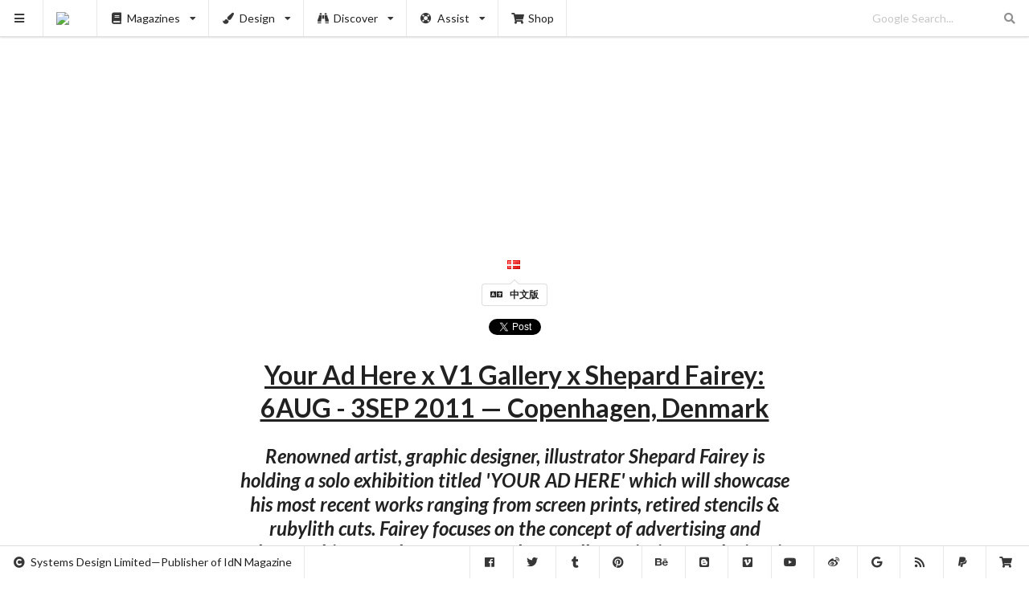

--- FILE ---
content_type: text/html; charset=UTF-8
request_url: https://www.idnworld.com/potm/ShepardFairey-YourAdHere
body_size: 4565
content:
<!DOCTYPE html>
<html lang="en">
<head>
	<meta charset="utf-8"><meta http-equiv="X-UA-Compatible" content="IE=edge"><meta name="viewport" content="width=device-width,initial-scale=1"><title>Your Ad Here x V1 Gallery x Shepard Fairey: 6AUG - 3SEP 2011 — Copenhagen, Denmark</title><meta name="description" content="Renowned artist, graphic designer, illustrator Shepard Fairey is holding a solo exhibition titled &#039;YOUR AD HERE&#039; which will showcase his most recent works ranging from screen prints, retired stencils &amp; rubylith cuts. Fairey focuses on the concept of advertising and salesmanship as tools of propaganda as well as paintings of the iconic Obey &quot;Icon Face&quot;. This exhibition is not to be missed!"><link rel="canonical" href="https://www.idnworld.com/potm/ShepardFairey-YourAdHere"><link rel="alternate" href="https://www.idnworld.com/potm/ShepardFairey-YourAdHere" hreflang="en"><link rel="alternate" href="https://cn.idnworld.com/potm/ShepardFairey-YourAdHere" hreflang="zh-Hant"><link rel="alternate" href="https://www.idnworld.com/potm/ShepardFairey-YourAdHere" hreflang="x-default"><meta property="og:url" content="https://www.idnworld.com/potm/ShepardFairey-YourAdHere"><meta property="og:title" content="Your Ad Here x V1 Gallery x Shepard Fairey: 6AUG - 3SEP 2011 — Copenhagen, Denmark"><meta property="og:description" content="Renowned artist, graphic designer, illustrator Shepard Fairey is holding a solo exhibition titled &#039;YOUR AD HERE&#039; which will showcase his most recent works ranging from screen prints, retired stencils &amp; rubylith cuts. Fairey focuses on the concept of advertising and salesmanship as tools of propaganda as well as paintings of the iconic Obey &quot;Icon Face&quot;. This exhibition is not to be missed!"><meta property="og:image" content="https://sd.idnworld.com/potm/files/aug11/ShepardFairey-YourAdHere.jpg"><meta property="og:image:type" content="image/jpeg"><meta property="og:site_name" content="IdN™"><meta property="og:locale" content="en_US"><meta property="og:locale:alternate" content="zh_HK"><meta property="fb:app_id" content="684122361619268"><meta property="og:type" content="article"><meta property="article:author" content="IdN™ Magazine"><meta property="article:published_time" content="2011-08-05T19:11:07+0000"><link rel="me" href="https://twitter.com/idnworld"><meta name="twitter:card" content="summary_large_image"><meta name="twitter:site" content="@idnworld"><meta name="twitter:creator" content="@idnworld"><meta name="twitter:title" content="Your Ad Here x V1 Gallery x Shepard Fairey: 6AUG - 3SEP 2011 — Copenhagen, Denmark"><meta name="twitter:description" content="Renowned artist, graphic designer, illustrator Shepard Fairey is holding a solo exhibition titled &#039;YOUR AD HERE&#039; which will showcase his most recent works ranging from screen prints, retired stencils &amp; rubylith cuts. Fairey focuses on the concept of advertising and salesmanship as tools of propaganda as well as paintings of the iconic Obey &quot;Icon Face&quot;. This exhibition is not to be missed!"><meta name="twitter:image" content="https://sd.idnworld.com/potm/files/aug11/ShepardFairey-YourAdHere.jpg"><link rel="icon" href="https://sd.idnworld.com/_branch/charlie/icons/icon-16x16.png" type="image/png" sizes="16x16"><link rel="icon" href="https://sd.idnworld.com/_branch/charlie/icons/icon-32x32.png" type="image/png" sizes="32x32"><link rel="icon" href="https://sd.idnworld.com/_branch/charlie/icons/icon-64x64.png" type="image/png" sizes="64x64"><link rel="icon" href="https://sd.idnworld.com/_branch/charlie/icons/icon-96x96.png" type="image/png" sizes="96x96"><link rel="icon" href="https://sd.idnworld.com/_branch/charlie/icons/icon-128x128.png" type="image/png" sizes="128x128"><link rel="apple-touch-icon" href="https://sd.idnworld.com/_branch/charlie/icons/apple-57x57.png" type="image/png" sizes="57x57"><link rel="apple-touch-icon" href="https://sd.idnworld.com/_branch/charlie/icons/apple-72x72.png" type="image/png" sizes="72x72"><link rel="apple-touch-icon" href="https://sd.idnworld.com/_branch/charlie/icons/apple-120x120.png" type="image/png" sizes="120x120"><link rel="apple-touch-icon" href="https://sd.idnworld.com/_branch/charlie/icons/apple-152x152.png" type="image/png" sizes="152x152"><link rel="apple-touch-icon" href="https://sd.idnworld.com/_branch/charlie/icons/apple-167x167.png" type="image/png" sizes="167x167"><link rel="apple-touch-icon" href="https://sd.idnworld.com/_branch/charlie/icons/apple-180x180.png" type="image/png" sizes="180x180"><link rel="icon" href="https://sd.idnworld.com/_branch/charlie/icons/favicon-16x16.ico" type="image/x-icon" sizes="16x16"><link rel="icon" href="https://sd.idnworld.com/_branch/charlie/icons/favicon-24x24.ico" type="image/x-icon" sizes="24x24"><link rel="icon" href="https://sd.idnworld.com/_branch/charlie/icons/favicon-32x32.ico" type="image/x-icon" sizes="32x32"><link rel="icon" href="https://sd.idnworld.com/_branch/charlie/icons/favicon-48x48.ico" type="image/x-icon" sizes="48x48"><link rel="icon" href="https://sd.idnworld.com/_branch/charlie/icons/favicon-64x64.ico" type="image/x-icon" sizes="64x64"><link rel="icon" href="https://sd.idnworld.com/_branch/charlie/icons/favicon-96x96.ico" type="image/x-icon" sizes="96x96"><link rel="icon" href="https://sd.idnworld.com/_branch/charlie/icons/favicon-128x128.ico" type="image/x-icon" sizes="128x128"><link rel="icon" href="https://sd.idnworld.com/_branch/charlie/icons/favicon-256x256.ico" type="image/x-icon" sizes="256x256"><link rel="icon" href="https://sd.idnworld.com/_branch/charlie/icons/favicon-512x512.ico" type="image/x-icon" sizes="512x512"><meta name="msapplication-square70x70logo" content="https://sd.idnworld.com/_branch/charlie/icons/mstile-70x70.png"><meta name="msapplication-square150x150logo" content="https://sd.idnworld.com/_branch/charlie/icons/mstile-150x150.png"><meta name="msapplication-square310x310logo" content="https://sd.idnworld.com/_branch/charlie/icons/mstile-310x310.png"><meta name="msapplication-TileImage" content="https://sd.idnworld.com/_branch/charlie/icons/mstile-270x270.png"><meta name="msapplication-TileColor" content="#343a40"><link rel="manifest" href="/site.webmanifest" type="application/manifest+json"><meta name="theme-color" content="#343a40"><link rel="alternate" type="application/rss+xml" title="IdN™ RSS" href="https://feeds.feedburner.com/idnworld"><link rel="alternate" type="application/rss+xml" title="IdN™ Proshop" href="https://feeds.feedburner.com/idnshop"><link rel="stylesheet" href="https://cdnjs.cloudflare.com/ajax/libs/semantic-ui/2.5.0/semantic.min.css" integrity="sha512-KXol4x3sVoO+8ZsWPFI/r5KBVB/ssCGB5tsv2nVOKwLg33wTFP3fmnXa47FdSVIshVTgsYk/1734xSk9aFIa4A==" crossorigin="anonymous" referrerpolicy="no-referrer"><link rel="stylesheet" href="https://cdnjs.cloudflare.com/ajax/libs/slick-carousel/1.8.1/slick.min.css" integrity="sha512-yHknP1/AwR+yx26cB1y0cjvQUMvEa2PFzt1c9LlS4pRQ5NOTZFWbhBig+X9G9eYW/8m0/4OXNx8pxJ6z57x0dw==" crossorigin="anonymous" referrerpolicy="no-referrer"><link rel="stylesheet" href="https://cdnjs.cloudflare.com/ajax/libs/slick-carousel/1.8.1/slick-theme.min.css" integrity="sha512-17EgCFERpgZKcm0j0fEq1YCJuyAWdz9KUtv1EjVuaOz8pDnh/0nZxmU6BBXwaaxqoi9PQXnRWqlcDB027hgv9A==" crossorigin="anonymous" referrerpolicy="no-referrer"><link rel="stylesheet" href="https://sd.idnworld.com/_branch/charlie/styles/250512.min.css"><!--Monday, 22-Dec-25 00:37:47 HKT--></head>
<body>
<script async src="https://pagead2.googlesyndication.com/pagead/js/adsbygoogle.js?client=ca-pub-7469079266154576" crossorigin="anonymous"></script><div class="ui sidebar vertical menu"><a class="item" href="https://shop.idnworld.com/product/subscription/" target="_blank"><i class="shipping fast icon"></i>Magazine Subscription<br><small>Subscribe to IdN Magazine in print</small><br><br><img class="ui fluid image" src="https://sd.idnworld.com/_branch/charlie/promo/30n3/30n3_en_Subscription_promo.webp"></a><div class="item"><i class="book icon"></i>Buy Magazines<br><div class="menu"><a class="item" href="https://shop.idnworld.com/category/magazines/idn/" target="_blank"><img src="https://sd.idnworld.com/_branch/charlie/logos/side_idn.png"></a><a class="item" href="https://shop.idnworld.com/category/publications/idn-extra/" target="_blank"><img src="https://sd.idnworld.com/_branch/charlie/logos/side_extra.png"></a><a class="item" href="https://shop.idnworld.com/category/publications/idnpro/" target="_blank"><img src="https://sd.idnworld.com/_branch/charlie/logos/side_idnpro.png"></a><a class="item" href="https://shop.idnworld.com/category/magazines/alix/" target="_blank"><img src="https://sd.idnworld.com/_branch/charlie/logos/side_alix.png"></a><a class="item" href="https://shop.idnworld.com/category/magazines/cercle/" target="_blank"><img src="https://sd.idnworld.com/_branch/charlie/logos/side_cercle.png"></a><a class="item" href="https://shop.idnworld.com/category/magazines/adbusters/" target="_blank"><img src="https://sd.idnworld.com/_branch/charlie/logos/side_adbusters.png"></a><a class="item" href="https://shop.idnworld.com/category/magazines/makeshift/" target="_blank"><img src="https://sd.idnworld.com/_branch/charlie/logos/side_makeshift.png"></a><a class="item" href="https://shop.idnworld.com/category/magazines/colors/" target="_blank"><img src="https://sd.idnworld.com/_branch/charlie/logos/side_colors.png"></a></div></div><a class="item" href="/creators/"><i class="users icon"></i>Creators<br><small>The who’s who of design &amp; the industry</small></a><a class="item" href="/onair/"><i class="record icon"></i>Onair<br><small>Playing all-good visual mixtapes all-the-time</small></a><a class="item" href="/potm/"><i class="announcement icon"></i>POTM<br><small>Pick of the Month</small></a><a class="item" href="/automat/"><i class="trophy icon"></i>Automat<br><small>Discovering indie designer products</small></a><a class="item" href="/imprints/"><i class="barcode icon"></i>Imprints<br><small>A publication/print design library</small></a><a class="item" href="/fashion/"><i class="star icon"></i>Fashion<br><small>Fashion trends at a glance</small></a><a class="item" href="/architecture/"><i class="building icon"></i>Architecture<br><small>When forms follow functions</small></a><a class="item" href="/events/"><i class="taxi icon"></i>Events<br><small>Must-visit listing of creative events</small></a><a class="item" href="/education/"><i class="student icon"></i>Education<br><small>Educating tomorrow’s design practitioners</small></a><a class="item" href="/places/"><i class="marker icon"></i>Places<br><small>Directory of places for creatives</small></a><a class="item" href="/heal/"><i class="medkit icon"></i>Heal the World<br><small>Heal the world with visual communications</small></a><a class="item" href="/conferences/"><i class="comment icon"></i>Conferences<br><small>Stellar collection of creative iconoclasts</small></a><a class="item" href="/country/"><i class="world icon"></i>Country<br><small>Designers’ guide to major cities worldwide</small></a><a class="item" href="/jpeg/"><i class="image icon"></i>Jpeg<br><small>The never-ending scroll of jpeg</small></a><a class="item" href="https://shop.idnworld.com/" target="_blank"><i class="shop icon"></i>Proshop<br><small>Wider creative resources for designers</small></a><div class="item"><a href="https://shop.idnworld.com/product/v30n3/" target="_blank"><img class="ui fluid image" src="https://sd.idnworld.com/_branch/charlie/promo/30n3/30n3_en_Coverfront_promo.webp"></a></div><div class="item"><i class="newspaper icon"></i>Subscribe to Newsletter<br><small>Served monthly. Absolutely Free!</small><br><br><script async src="https://joinlist.com/f/aad46952"></script></div><div class="item"><i class="info circle icon"></i>Information<br><div class="menu"><a class="item" href="/contact/"><i class="fax icon"></i>Contact</a><a class="item" href="/stockist/"><i class="tags icon"></i>Stockist</a><a class="item" href="/faq/"><i class="comments icon"></i>FAQ</a></div></div><div class="item"><i class="translate icon"></i>Language<br><div class="menu"><a class="item" href="https://www.idnworld.com/">English</a><a class="item" href="https://cn.idnworld.com/">中文版</a></div></div></div><div class="ui top fixed compact menu"><a class="item" id="myHambuger"><i class="sidebar icon"></i></a><a class="item" href="/"><img src="https://sd.idnworld.com/_branch/charlie/logos/top_idn.png"></a><div class="ui simple dropdown item"><i class="book icon"></i>Magazines<i class="dropdown icon"></i><div class="menu"><a class="item" href="/mags/"><img src="https://sd.idnworld.com/_branch/charlie/logos/side_idn.png"></a><a class="item" href="/extra/"><img src="https://sd.idnworld.com/_branch/charlie/logos/side_extra.png"></a><a class="item" href="/idnpro/"><img src="https://sd.idnworld.com/_branch/charlie/logos/side_idnpro.png"></a><a class="item" href="/makeshift/"><img src="https://sd.idnworld.com/_branch/charlie/logos/side_makeshift.png"></a><a class="item" href="/adbusters/"><img src="https://sd.idnworld.com/_branch/charlie/logos/side_adbusters.png"></a><a class="item" href="/colors/"><img src="https://sd.idnworld.com/_branch/charlie/logos/side_colors.png"></a></div></div><div class="ui simple dropdown item"><i class="paint brush icon"></i>Design<i class="dropdown icon"></i><div class="menu"><a class="item" href="/onair/"><i class="record icon"></i>Motion Graphics</a><a class="item" href="/automat/"><i class="trophy icon"></i>Product Design</a><a class="item" href="/imprints/"><i class="barcode icon"></i>Publication Design</a><a class="item" href="/fashion/"><i class="star icon"></i>Fashion &amp; Accessories</a><a class="item" href="/architecture/"><i class="building icon"></i>Architecture &amp; Interiors</a></div></div><div class="ui simple dropdown item"><i class="find icon"></i>Discover<i class="dropdown icon"></i><div class="menu"><a class="item" href="/creators/"><i class="users icon"></i>Creators &amp; Studios</a><a class="item" href="/events/"><i class="taxi icon"></i>Events Listing</a><a class="item" href="/potm/"><i class="announcement icon"></i>Pick of the Month</a><a class="item" href="/education/"><i class="student icon"></i>Design Education</a><a class="item" href="/places/"><i class="marker icon"></i>Creative Places</a><a class="item" href="/heal/"><i class="medkit icon"></i>Heal The World</a><a class="item" href="/conferences/"><i class="comment icon"></i>IdN Conferences</a></div></div><div class="ui simple dropdown item"><i class="life ring icon"></i>Assist<i class="dropdown icon"></i><div class="menu"><a class="item" href="/country/"><i class="world icon"></i>Creative Country</a><a class="item" href="/jpeg/"><i class="image icon"></i>Jpeg Gallery</a><a class="item" href="/news/"><i class="newspaper icon"></i>Newsletter</a></div></div><a class="item" href="https://shop.idnworld.com/" target="_blank"><i class="shop icon"></i>Shop</a><div class="right menu"><div class="item"><form action="https://www.google.com/cse" method="get"><div class="ui transparent icon input"><input type="hidden" name="cx" value="partner-pub-7469079266154576:5272980560"> <input type="hidden" name="ie" value="UTF-8"> <input type="text" name="q" placeholder="Google Search..."><i class="search link icon"></i></div></form></div></div></div><div class="ui bottom fixed menu" id="myBottomNav"><div class="item"><i class="copyright icon"></i>Systems Design Limited—Publisher of IdN Magazine</div><div class="right menu"><a class="item" href="https://www.facebook.com/idnworld" target="_blank"><i class="facebook icon"></i></a><a class="item" href="https://x.com/idnworld" target="_blank"><i class="twitter icon"></i></a><a class="item" href="https://idnworld.tumblr.com/" target="_blank"><i class="tumblr icon"></i></a><a class="item" href="https://pinterest.com/idnworld/" target="_blank"><i class="pinterest icon"></i></a><a class="item" href="https://www.behance.net/idn" target="_blank"><i class="behance icon"></i></a><a class="item" href="https://idnworld.blogspot.com/" target="_blank"><i class="blogger icon"></i></a><a class="item" href="https://vimeo.com/idnworld" target="_blank"><i class="vimeo icon"></i></a><a class="item" href="https://www.youtube.com/@idnmagazine" target="_blank"><i class="youtube icon"></i></a><a class="item" href="https://www.weibo.com/idnworld" target="_blank"><i class="weibo icon"></i></a><a class="item" href="https://www.google.com/cse/publicurl?cx=partner-pub-7469079266154576:5272980560" target="_blank"><i class="google icon"></i></a><a class="item" href="https://feeds.feedburner.com/idnworld" target="_blank"><i class="rss icon"></i></a><a class="item" href="https://paypal.me/idnworld" target="_blank"><i class="paypal icon"></i></a><a class="item" href="https://shop.idnworld.com/" target="_blank"><i class="shop icon"></i></a></div></div><div class="pusher" id="myPusher"> <div class="ui container"><div class="ui centered ad" style="margin-bottom:1.5em"> <ins class="adsbygoogle" style="display:block" data-ad-client="ca-pub-7469079266154576" data-ad-slot="1304314989" data-ad-format="auto" data-full-width-responsive="true"></ins><script>(adsbygoogle=window.adsbygoogle||[]).push({})</script> </div></div> <div class="mySlick"><div><img class="ui centered image" data-lazy="https://sd.idnworld.com/potm/files/aug11/ShepardFairey-YourAdHere.jpg"></div>  </div><div class="ui text container"> <center style="padding-top:1em"><a href="/potm/country/dk">&nbsp;&nbsp;<i class="flag dk"></i></a></center> <center style="padding-top:0"><a class="ui pointing basic label" href="https://cn.idnworld.com/potm/ShepardFairey-YourAdHere"><i class="icon translate"></i>中文版</a></center> <center style="padding-top:1em"><div class="fb-like" data-href="https://www.idnworld.com/potm/ShepardFairey-YourAdHere" data-width="" data-layout="button_count" data-action="like" data-size="large" data-share="true"></div><a class="twitter-share-button" href="https://twitter.com/intent/tweet" data-url="https://www.idnworld.com/potm/ShepardFairey-YourAdHere" data-via="idnworld" data-related="idnworld" data-lang="en" data-show-count="false">Tweet</a></center> <h1 class="ui huge header centered"><u>Your Ad Here x V1 Gallery x Shepard Fairey: 6AUG - 3SEP 2011 — Copenhagen, Denmark</u></h1><h2 class="ui header centered"><em>Renowned artist, graphic designer, illustrator Shepard Fairey is holding a solo exhibition titled 'YOUR AD HERE' which will showcase his most recent works ranging from screen prints, retired stencils & rubylith cuts. Fairey focuses on the concept of advertising and salesmanship as tools of propaganda as well as paintings of the iconic Obey "Icon Face". This exhibition is not to be missed!</em></h2> <center style="padding-top:1em">  <div class="ui list">  <div class="item"><i class="linkify icon"></i><div class="content"><a href="http://obeygiant.com/" target="_blank">http://obeygiant.com/</a></div></div>  </div> </center><div class="ui horizontal divider" style="padding:2em">sponsored articles</div><div class="ui centered ad"> <ins class="adsbygoogle" style="display:block" data-ad-client="ca-pub-7469079266154576" data-ad-slot="1304314989" data-ad-format="auto" data-full-width-responsive="true"></ins><script>(adsbygoogle=window.adsbygoogle||[]).push({})</script> </div><div class="ui horizontal divider" style="padding:2em">more articles</div><div class="ui centered ad"> <ins class="adsbygoogle" style="display:block" data-ad-format="autorelaxed" data-ad-client="ca-pub-7469079266154576" data-ad-slot="9842956167"></ins><script>(adsbygoogle=window.adsbygoogle||[]).push({})</script> </div><div class="ui cards stackable two" id="myCards" cat="potm" flag="world" page="0"></div> </div></div><script src="https://cdnjs.cloudflare.com/ajax/libs/jquery/3.7.1/jquery.min.js" integrity="sha512-v2CJ7UaYy4JwqLDIrZUI/4hqeoQieOmAZNXBeQyjo21dadnwR+8ZaIJVT8EE2iyI61OV8e6M8PP2/4hpQINQ/g==" crossorigin="anonymous" referrerpolicy="no-referrer"></script><script src="https://cdnjs.cloudflare.com/ajax/libs/semantic-ui/2.5.0/semantic.min.js" integrity="sha512-Xo0Jh8MsOn72LGV8kU5LsclG7SUzJsWGhXbWcYs2MAmChkQzwiW/yTQwdJ8w6UA9C6EVG18GHb/TrYpYCjyAQw==" crossorigin="anonymous" referrerpolicy="no-referrer"></script><script src="https://cdnjs.cloudflare.com/ajax/libs/slick-carousel/1.8.1/slick.min.js" integrity="sha512-XtmMtDEcNz2j7ekrtHvOVR4iwwaD6o/FUJe6+Zq+HgcCsk3kj4uSQQR8weQ2QVj1o0Pk6PwYLohm206ZzNfubg==" crossorigin="anonymous" referrerpolicy="no-referrer"></script><script src="https://cdnjs.cloudflare.com/ajax/libs/trunk8/1.3.3/trunk8.min.js" integrity="sha512-UPkmWQqD+HipNU4lqM9KsXOU+tonoG6AxgphoqI6GVF3eHL/2zgbqU1uNGpqraji1iFDjK1N0Dczih5IhMDSLA==" crossorigin="anonymous" referrerpolicy="no-referrer"></script><script src="https://sd.idnworld.com/_branch/charlie/scripts/250512_basic.min.js"></script>  <script src="https://sd.idnworld.com/_branch/charlie/scripts/250512_slickone.min.js"></script>  <div id="fb-root"></div><script async defer="defer" crossorigin="anonymous" src="https://connect.facebook.net/en_US/sdk.js#xfbml=1&version=v21.0&appId=684122361619268"></script><script>window.twttr=function(t,e,r){var n,i=t.getElementsByTagName(e)[0],w=window.twttr||{};return t.getElementById(r)||((n=t.createElement(e)).id=r,n.src="https://platform.twitter.com/widgets.js",i.parentNode.insertBefore(n,i),w._e=[],w.ready=function(t){w._e.push(t)}),w}(document,"script","twitter-wjs");</script></body>
</html>

--- FILE ---
content_type: text/html; charset=UTF-8
request_url: https://joinlist.com/f/aad46952?&iframe=1
body_size: 5370
content:
<!DOCTYPE html>
<html 
>
<head>
	<meta http-equiv="Content-Type" content="text/html; charset=utf-8">
	<meta name="viewport" content="width=device-width">
                
    <style type="text/css">
    input[type=text]:focus-visible, input[type=email]:focus-visible, textarea:focus-visible { outline: none; }
         h1{font-family: SourceSansPro-Bold, "Source Sans Pro", "Source Sans Pro", "Helvetica Neue", Helvetica, Arial, sans-serif;font-size: 32.0px;font-weight: 700;font-style: normal;color: rgba(0, 0, 0, 1.00);line-height: 1.2;letter-spacing: 0.0em;text-decoration: none;margin: 0.12em 0;} p.paragraph{font-family: SourceSansPro-Regular, "Source Sans Pro", "Source Sans Pro", "Helvetica Neue", Helvetica, Arial, sans-serif;font-size: 18.0px;font-weight: 400;font-style: normal;color: rgba(0, 0, 0, 1.00);line-height: 1.2;letter-spacing: 0.0em;text-decoration: none;margin: 0.6em 0;} p.footer{font-family: SourceSansPro-Regular, "Source Sans Pro", "Source Sans Pro", "Helvetica Neue", Helvetica, Arial, sans-serif;font-size: 11.0px;font-weight: 400;font-style: normal;color: rgba(0, 0, 0, 1.00);line-height: 1.2;letter-spacing: 0.0em;text-decoration: none;margin: 0.48em 0;} p.label{font-family: SourceSansPro-Regular, "Source Sans Pro", "Source Sans Pro", "Helvetica Neue", Helvetica, Arial, sans-serif;font-size: 16.0px;font-weight: 400;font-style: normal;color: rgba(0, 0, 0, 1.00);line-height: 1.2;letter-spacing: 0.0em;text-decoration: none;margin: 0.24em 0;} p.help{font-family: SourceSansPro-Regular, "Source Sans Pro", "Source Sans Pro", "Helvetica Neue", Helvetica, Arial, sans-serif;font-size: 12.0px;font-weight: 400;font-style: normal;color: rgba(94, 94, 94, 1.00);line-height: 1.2;letter-spacing: 0.0em;text-decoration: none;margin: 0.48em 0;} p.field{font-family: Helvetica, sans-serif;font-size: 14.0px;font-weight: 400;font-style: normal;color: rgba(0, 0, 0, 1.00);line-height: 1.2;letter-spacing: 0.0em;text-decoration: none;margin: 0.24em 0;} input, select, textarea{font-family: Helvetica, sans-serif;font-size: 14.0px;font-weight: 400;font-style: normal;color: rgba(0, 0, 0, 1.00);line-height: 1.2;letter-spacing: 0.0em;text-decoration: none;}:root{--field-text-color: rgba(0, 0, 0, 1.00);}    input[type=text], input[type=email], input[type=date], select, textarea {background-color: rgba(255, 255, 255, 1.00);border-width: 1px;border-color: rgba(213, 213, 213, 1.00);border-radius: 0;border-top-style: solid;border-left-style: solid;border-bottom-style: solid;border-right-style: solid;padding: 10px;}a{color: rgba(94, 94, 94, 1.00);}a:active, a:visited{color: rgba(94, 94, 94, 1.00);}a:hover{color: rgba(94, 94, 94, 1.00);}        section:not(.main) {
        display: none;
    }
        </style>
        <script>
    window.addEventListener('DOMContentLoaded', function(){
        var lastHeight = -1;
    
        var handleResize = function() {
            var height = document.documentElement.offsetHeight;
        
            if (height == lastHeight) {
                return;
            }
        
            lastHeight = height;
            window.parent.postMessage({name: 'FrameDidChange', height: height}, '*');
        };
        
        if ('ResizeObserver' in window) {
            var observer = new ResizeObserver(handleResize);
            observer.observe(document.body);
        }
        else {
            window.addEventListener('resize', handleResize);
        }
    
        window.addEventListener('message', (event) => {
            switch (event.data.name) {
                case 'TakeOriginURL':
                    const input = document.querySelector('input[name=origin-url]');
                    if (!input.value) input.value = event.data.url;
                    break;
            }
        });

        handleResize();
        window.parent.postMessage({name: 'FormDidLoad'}, '*');
        window._bridge.dispatchCustomEvent('dm-form:loaded', {});
    });

    window._bridge = {
        dispatchCustomEvent: function(name, detail) {
            document.dispatchEvent(new CustomEvent(name, {detail: detail}));
            window.parent.postMessage({name: 'DispatchCustomEvent', customEvent: {name: name, detail: detail}}, '*');
        },
        shake: function() {
            window.parent.postMessage({name: 'Shake'}, '*');
        },
        unshake: function() {
            window.parent.postMessage({name: 'Unshake'}, '*');
        }
    };
    </script>

     
<style type="text/css">
    html {
        box-sizing: border-box;
    }
    
    *, *:before, *:after {
        box-sizing: inherit;
            }
    
    body {
        margin: 0;
    }

    main {
        margin-left: auto;
        margin-right: auto;
        width: 100%;
    }
    
    a.button, input[type=submit] {
        display: inline-block;
        white-space: normal;
        word-break: break-all;
        text-align: center;
        margin: 0;
    }

    .form-row {
        display: flex;
    }

    .form-col.col-width-fixed.w100 {
        width: 100%;
    }

    .form-col.col-width-fixed.w75 {
        width: 75%;
    }

    .form-col.col-width-fixed.w67 {
        width: 67%;
    }

    .form-col.col-width-fixed.w50 {
        width: 50%;
    }

    .form-col.col-width-fixed.w33 {
        width: 33%;
    }

    .form-col.col-width-fixed.w25 {
        width: 25%;
    }

    .form-col.col-width-fixed > div > * {
        width: 100%;
    }

    .form-col.col-width-flexible-intrinsic {
    }

    .form-col.col-width-flexible-no-intrinsic {
        flex-grow: 1;
        flex-shrink: 1;
        flex-basis: 0;
    }

    .form-col.col-width-flexible-no-intrinsic > div > * {
        width: 100%;
    }

    @media screen and (max-width: 480px) {
        .form-row {
            flex-wrap: wrap;
        }

        .form-col.col-width-mobile-w100 {
            width: 100% !important;
        }

        .form-col.col-width-mobile-w100 > div > * {
            width: 100% !important;
        }
    }

    .form-col.align-left {
    }

    .form-col.align-center {
        margin-left: auto;
        margin-right: auto;
    }

    .form-col.align-right {
        margin-left: auto;
    }

    .form-col.align-top {
        align-self: flex-start;
    }

    .form-col.align-middle {
        align-self: center;
    }

    .form-col.align-bottom {
        align-self: flex-end;
    }

    input, select, textarea, a.button {
        max-width: 100%;
    }

    input[type=text], input[type=email], textarea, select {
        width: 100%;
    }

    .image-block img {
        max-width: 100%;
    }

    .spacer-block {
        display: flex;
        justify-content: center;
        align-items: center;
    }

    .text-block > :first-child, .text-field > :first-child, .date-field > :first-child, .multiple-choice-field > :first-child {
        margin-top: 0 !important;
    }

    .text-block > :last-child, .text-field > :last-child, .date-field > :last-child, .multiple-choice-field > :last-child {
        margin-bottom: 0 !important;
    }

    .multiple-choice-field .choices {
        display: grid;
        grid-template-columns: auto 1fr;
        grid-template-rows: auto;
        column-gap: 5px;
        row-gap: 0;
        align-items: center;
    }

    .multiple-choice-field .choice > :first-child {
        justify-self: center;
    }

    .multiple-choice-field .choice > :last-child {
        justify-self: stretch;
    }

    select {
        appearance: none;
        background-image: linear-gradient(to top right, transparent 50%, var(--field-text-color) 50%), linear-gradient(to bottom right, var(--field-text-color) 50%, transparent 50%);
        background-position: calc(100% - 10px) 50%, calc(100% - 5px) 50%;
        background-size: 5px 5px, 5px 5px;
        background-repeat: no-repeat;
    }

    input[type=submit]:active, a.button:active {
        transform: translateY(1px);
    }

        input[type=submit] {
        cursor: pointer;
    }

    input[type=submit]:disabled {
                opacity: 0.5;
            }

    .input-invalid {
        border-left: 4px solid red;
        padding-left: calc(2 * 4px);
    }
    
        footer.branding {
        margin: 40px auto 0px;
        font-family: system-ui, Helvetica, Arial, sans-serif;
        font-size: 11px;
        display: flex;
        justify-content: center;
        align-items: center;
    }

    footer.branding > div {
        display: flex;
        justify-content: center;
        align-items: center;
        padding: 5px;
        background-color: rgba(255, 255, 255, 0.5);
        border-radius: 9px;
    }

    footer.branding > div > * {
        display: block;
    }

    footer.branding a {
        text-decoration: none;
        border: none;
        color: rgba(0, 0, 0, 0.8);
    }

    footer.branding div.logo {
        height: 32px;
        width: 32px;
        background-image: url(/s/subscribe_forms/app_icon_v669_alt_32.png); 
        background-image: -webkit-image-set(url(/s/subscribe_forms/app_icon_v669_alt_32.png) 1x, url(/s/subscribe_forms/app_icon_v669_alt_64.png) 2x); 
    }

    footer.branding a:last-child {
        padding-right: 4px;
    }
    </style>   
<script src="/s//js/jquery-3.7.0.min.js.md5asset-acbfaba8bdfc521c2bb3be712a10572f.js"></script>



<script>
window._defender_domcontentloaded = new Promise(function(resolve){
    window.addEventListener('DOMContentLoaded', function(){
        resolve();
    });
});
window._defender = {
    reset: function() {
        if (this._widgetId) {
            turnstile.remove(this._widgetId);
            window.onloadTurnstileCallback();
        }
    },
    execute: function($form, $submit_button) {
        const self = this;
        $submit_button.prop('disabled', true);
        this._accepted.then(function(){
            $submit_button.prop('disabled', false);
            $('form input[name=turing-token]').val(self._token);
            $('form').submit();
        });
    },
    _widgetId: '',
    _token: '',
    _accepted: null,
    _resolveAccepted: null,
    accept: function(token) {
        this._token = token;
        this._resolveAccepted();
    }
};
window._defender._accepted = new Promise(function(resolve){
    window._defender._resolveAccepted = resolve;
});
window.onloadTurnstileCallback = function(){
    window._defender_domcontentloaded.then(function(){
        window._defender._widgetId = turnstile.render('#turnstile-widget', {
            sitekey: '0x4AAAAAAAWIAzxhRNn5wCj2',
            callback: function(token) {
                window._defender.accept(token);
            },
        });
    });
};
</script>
<script src="https://challenges.cloudflare.com/turnstile/v0/api.js?render=explicit&onload=onloadTurnstileCallback" async></script>


<script>
$(document).ready(function() {
    if (!window._bridge) {
        throw new Exception("Missing bridge");
    }

    var showPage = function(page) {
        $('section').hide();
        $('section.' + page).show();
    };
    
    history.replaceState({page: 'main'}, '');
    window.onpopstate = function(event) {
        showPage(event.state.page);
    };
    
    var $form = $('form');        
    $form.submit(function(){
        var $token = $form.find('input[name=turing-token]');
        var $button = $form.find('input[type=submit]');

        if ($token.length && !$token.val()) {
            window._defender.execute($form, $button);
            return false;
        }
        
        if ($form.data('no-ajax')) {
            return true;
        }
                    
        $button.prop('disabled', true);
        $('.input-invalid').removeClass('input-invalid');
        window._bridge.unshake();

        var resetForm = function() {
            if ($token.length) {
                $token.val('');
                window._defender.reset();
            }
        };
        
		$.ajax({
			data: $form.serialize(),
			type: 'POST',
			dataType: 'json',
			complete: function(jqXHR, textStatus) {
                $button.prop('disabled', false);
                
                var json = jqXHR.responseJSON;
                var payload = json && typeof json === 'object' && json.hasOwnProperty('Payload') ? json.Payload : {};
                                
                if (jqXHR.status == 200) {
                    $form.data('dm-analytics-submitted', true);
                    resetForm();

                    if (payload.redirect) {
                        window.top.location.href = payload.redirect;
                    }
                    else if (payload.page) {
                        showPage(payload.page);
                        history.pushState({page: payload.page}, '');
                    }
                    
                    window._bridge.dispatchCustomEvent('dm-form:subscribed', {});
                    return;
                }
                
                var showErrorMessage = function(error) {
                    let messageText = error.description;

                    if (error.recoverySuggestion) {
                        messageText += "\n";
                        messageText += error.recoverySuggestion;
                    }

                    alert(messageText);
                };
                    
                switch (jqXHR.status) {
                case 404:
                    showErrorMessage(payload.error || {description: 'Resource not found.'});
                    break;
                    
                case 403:
                    showErrorMessage(payload.error || {description: 'Form not enabled.'});
                    break;
                    
                case 400:
                    switch (payload.error.code) {
                        case -1002:
                            $.each(payload.error.inputNames, function(index, name){
                                $form.find()
                                $form
                                    .find('input[name="' + name + '"], select[name="' + name + '"], textarea[name="' + name + '"]')
                                    .closest('[data-form-element-id]')
                                    .addClass('input-invalid');
                            });
                            window._bridge.shake();
                            break;
                            
                        case -1004:
                        case -1006:
                            showErrorMessage(payload.error);
                            break;
                            
                        case -1005:
                            if ($token.length) {
                                window._defender.reset();
                                window._defender.execute($form, $button);
                            }
                            else {
                                showErrorMessage(payload.error);
                            }
                            break;

                        default:
                            console.log("Unhandled error code " + payload.error.code);
                            break;
                    }
                    break;
                    
                case 409:
                    $form.data('no-ajax', true);
                    $form.submit();
                    break;
                    
                default:
                    showErrorMessage(payload.error || {description: textStatus});
                    break;
                }                    
			}
		});
        return false;
    });
    
        
    });
</script>    
        </head>
<body>
    <main>
                <section class="main">
            <form method="POST">
                <div class="form-row" style="gap: 10px;"><div class="form-col col-width-flexible-no-intrinsic align-center align-middle col-width-mobile-w100"><div data-form-element-id="block-DE3335A9-A902-4B01-A1AF-9E94A7321057" draggable="false" dm-drag-copyable="true" class="text-field"><input id="input-DE3335A9-A902-4B01-A1AF-9E94A7321057" name="field-DE3335A9-A902-4B01-A1AF-9E94A7321057" placeholder="you@email.com" required type="email" value=""></div></div></div><div class="form-row" style="gap: 10px;margin-top: 10px;"><div class="form-col col-width-fixed w100 align-left align-bottom col-width-mobile-w100"><div data-form-element-id="block-783E3A11-3CAD-474C-BA85-301232B081FF" draggable="false" dm-drag-copyable="true" class="multiple-choice-field"><div class="choices"><input id="input-783E3A11-3CAD-474C-BA85-301232B081FF-0" name="field-783E3A11-3CAD-474C-BA85-301232B081FF[]" type="radio" value="F6F938DB-E584-4C6E-8020-8066123BB758" required checked><div><p class="field" style="text-align: start"><label for="input-783E3A11-3CAD-474C-BA85-301232B081FF-0">English</label></p></div><input id="input-783E3A11-3CAD-474C-BA85-301232B081FF-1" name="field-783E3A11-3CAD-474C-BA85-301232B081FF[]" type="radio" value="75841F14-24CB-4053-8CC0-1B02E11EF53C" required><div><p class="field" style="text-align: start"><label for="input-783E3A11-3CAD-474C-BA85-301232B081FF-1">中文版</label></p></div></div></div></div></div><div class="form-row" style="gap: 10px;margin-top: 10px;"><div class="form-col col-width-flexible-intrinsic align-center align-middle col-width-mobile-w100"><div data-form-element-id="block-757CB109-7501-437A-B5F7-89578941DCFF" draggable="false"><input style="background-color: rgba(94, 94, 94, 1.00);border-width: 1px;border-color: rgba(0, 0, 0, 1.00);border-radius: 0;border-top-style: none;border-left-style: none;border-bottom-style: none;border-right-style: none;padding: 11px 22px;font-family: Helvetica, sans-serif;font-size: 16.0px;font-weight: 400;font-style: normal;color: rgba(255, 255, 255, 1.00);line-height: 1.2;letter-spacing: 0.0em;text-decoration: none;" type="submit" value="Subscribe"></div></div></div>                

                                                
                                <input type="hidden" name="design-id" value="100966">
                <input type="hidden" name="design-id-hmac" value="865ba9223de869c6481e7a25243a594765799752">
                                                <input type="hidden" name="turing-token" value="">
                                <input type="hidden" name="origin-url" value="">
                <input type="email" name="email" style="display: none">
            </form>
                        <div id="turnstile-widget"></div>
                    </section>
                
                <section class="success">
            <div class="form-row" style="gap: 10px;"><div class="form-col col-width-flexible-intrinsic align-center align-bottom"><div data-form-element-id="block-4E7E4D6C-AC01-4C3F-AC53-54F94105CDBD" class="image-block" draggable="false" dm-drag-copyable="true" dm-drag-image="1"><img src="/s/subscribe_forms/noun-mail.svg" alt="" width="64" style=""></div></div></div><div class="form-row" style="gap: 10px;margin-top: 10px;"><div class="form-col col-width-fixed w100 align-left align-bottom col-width-mobile-w100"><div data-form-element-id="block-F1E352E6-D559-4F92-8305-A5DC3BF9BC72" draggable="false" dm-drag-copyable="true" class="text-block"><p class="paragraph" style="text-align: center">You have been sent an email to verify your address.</p></div></div></div>        </section>
                
    </main>
    </body>
</html>


--- FILE ---
content_type: text/html; charset=utf-8
request_url: https://www.google.com/recaptcha/api2/aframe
body_size: 266
content:
<!DOCTYPE HTML><html><head><meta http-equiv="content-type" content="text/html; charset=UTF-8"></head><body><script nonce="iIpf0fm7A3xJgdJ3k1A4VA">/** Anti-fraud and anti-abuse applications only. See google.com/recaptcha */ try{var clients={'sodar':'https://pagead2.googlesyndication.com/pagead/sodar?'};window.addEventListener("message",function(a){try{if(a.source===window.parent){var b=JSON.parse(a.data);var c=clients[b['id']];if(c){var d=document.createElement('img');d.src=c+b['params']+'&rc='+(localStorage.getItem("rc::a")?sessionStorage.getItem("rc::b"):"");window.document.body.appendChild(d);sessionStorage.setItem("rc::e",parseInt(sessionStorage.getItem("rc::e")||0)+1);localStorage.setItem("rc::h",'1766335070523');}}}catch(b){}});window.parent.postMessage("_grecaptcha_ready", "*");}catch(b){}</script></body></html>

--- FILE ---
content_type: application/javascript
request_url: https://joinlist.com/f/aad46952
body_size: 944
content:
(function(window, document){
    const iframe = document.createElement('iframe');
    iframe.classList.add('dmsf');
    iframe.style.border = '0';
    iframe.setAttribute('allowtransparency', 'true');
    iframe.style.width = '100%';
    iframe.style.boxSizing = 'border-box';
        
    var shakeAnimation = null;
    const currentScriptId = document.currentScript.id;

    window.addEventListener('message', (event) => {
        if (event.source !== iframe.contentWindow) {
            return;
        }

        switch (event.data.name) {
            case 'FrameDidChange':
                iframe.style.height = event.data.height + 'px';
                break;

            case 'FormDidLoad':
                event.source.postMessage({name: 'TakeOriginURL', url: document.location.href}, '*');
                break;

            case 'DispatchCustomEvent':
                const detail = event.data.customEvent.detail;
                detail.scriptElementId = currentScriptId;
                document.dispatchEvent(new CustomEvent(event.data.customEvent.name, {detail: detail}));
                break;

            case 'Shake':
                if (shakeAnimation) {
                    shakeAnimation.cancel();
                    shakeAnimation = null;
                }

                if ('animate' in iframe) {
                    shakeAnimation = iframe.animate([
                        {offset: 0.1, transform: 'translate3d(-1px, 0, 0)'},
                        {offset: 0.2, transform: 'translate3d(2px, 0, 0)'},
                        {offset: 0.3, transform: 'translate3d(-4px, 0, 0)'},
                        {offset: 0.4, transform: 'translate3d(4px, 0, 0)'},
                        {offset: 0.5, transform: 'translate3d(-4px, 0, 0)'},
                        {offset: 0.6, transform: 'translate3d(4px, 0, 0)'},
                        {offset: 0.7, transform: 'translate3d(-4px, 0, 0)'},
                        {offset: 0.8, transform: 'translate3d(2px, 0, 0)'},
                        {offset: 0.9, transform: 'translate3d(-1px, 0, 0)'}
                    ], {
                        duration: 820
                    });
                }
                break;

            case 'Unshake':
                if (shakeAnimation) {
                    shakeAnimation.cancel();
                    shakeAnimation = null;
                }
                break;
        }
    });

    
        var iframeURL = 'https://joinlist.com/f/aad46952?&iframe=1';

    if (!('ResizeObserver' in window)) {
        iframeURL += '&pf=ResizeObserver';
    }

    iframe.src = iframeURL;
    
    if (document.currentScript.parentNode.nodeName === 'HEAD') {
        const install = () => document.body.appendChild(iframe);
        
        if (document.readyState === 'loading') {
            window.addEventListener('DOMContentLoaded', install);
        }
        else {
            install();
        }
    }
    else {
        document.currentScript.parentNode.insertBefore(iframe, document.currentScript);
    }

    document.currentScript.remove();
})(window, document);


--- FILE ---
content_type: image/svg+xml
request_url: https://joinlist.com/s/subscribe_forms/noun-mail.svg
body_size: 1454
content:
<?xml version="1.0" encoding="UTF-8"?><svg version="1.1" width="256px" height="256px" viewBox="0 0 256.0 256.0" xmlns="http://www.w3.org/2000/svg" xmlns:xlink="http://www.w3.org/1999/xlink"><defs><clipPath id="i0"><path d="M234.666667,0 C240.324267,0 245.751182,2.24796444 249.75104,6.24896 C253.752235,10.2488178 256,15.6754489 256,21.3333333 L256,192 C256,197.6576 253.752036,203.084516 249.75104,207.084373 C245.751182,211.085568 240.324551,213.333333 234.666667,213.333333 L21.3333333,213.333333 C15.6757333,213.333333 10.2488178,211.085369 6.24896,207.084373 C2.24776533,203.084516 0,197.657884 0,192 L0,21.3333333 C0,15.6757333 2.24796444,10.2488178 6.24896,6.24896 C10.2488178,2.24776533 15.6754489,0 21.3333333,0 Z M241.777152,26.553943 L132.607374,119.197499 C131.32197,120.291927 129.688405,120.891934 127.999659,120.891934 C126.310912,120.891934 124.67749,120.291955 123.391943,119.197499 L14.2221653,26.5670542 L14.2221653,191.999943 C14.2221653,193.885525 14.9710507,195.69445 16.3054933,197.027783 C17.6389689,198.362226 19.4477796,199.112222 21.3333333,199.112222 L234.665984,199.112222 C236.551566,199.112222 238.360491,198.363337 239.693824,197.028894 C241.028267,195.695419 241.777152,193.886608 241.777152,192.001054 L241.777152,26.553943 Z M234.353323,14.2222222 L21.6599893,14.2222222 L127.999545,104.462222 L234.353323,14.2222222 Z"></path></clipPath></defs><g transform="translate(0.0 21.0)"><g clip-path="url(#i0)"><polygon points="0,0 256,0 256,213.333333 0,213.333333 0,0" stroke="none" fill="#0066FF"></polygon></g></g></svg>